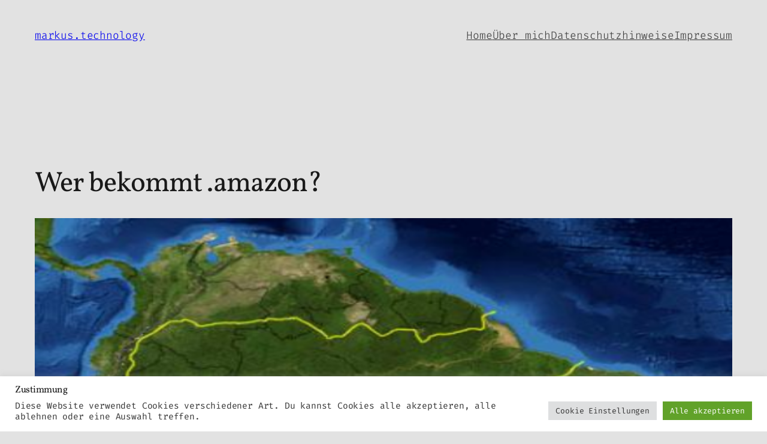

--- FILE ---
content_type: text/html; charset=utf-8
request_url: https://www.google.com/recaptcha/api2/aframe
body_size: 266
content:
<!DOCTYPE HTML><html><head><meta http-equiv="content-type" content="text/html; charset=UTF-8"></head><body><script nonce="uTNTfjiENmd_lTaK1PCigA">/** Anti-fraud and anti-abuse applications only. See google.com/recaptcha */ try{var clients={'sodar':'https://pagead2.googlesyndication.com/pagead/sodar?'};window.addEventListener("message",function(a){try{if(a.source===window.parent){var b=JSON.parse(a.data);var c=clients[b['id']];if(c){var d=document.createElement('img');d.src=c+b['params']+'&rc='+(localStorage.getItem("rc::a")?sessionStorage.getItem("rc::b"):"");window.document.body.appendChild(d);sessionStorage.setItem("rc::e",parseInt(sessionStorage.getItem("rc::e")||0)+1);localStorage.setItem("rc::h",'1769521850308');}}}catch(b){}});window.parent.postMessage("_grecaptcha_ready", "*");}catch(b){}</script></body></html>